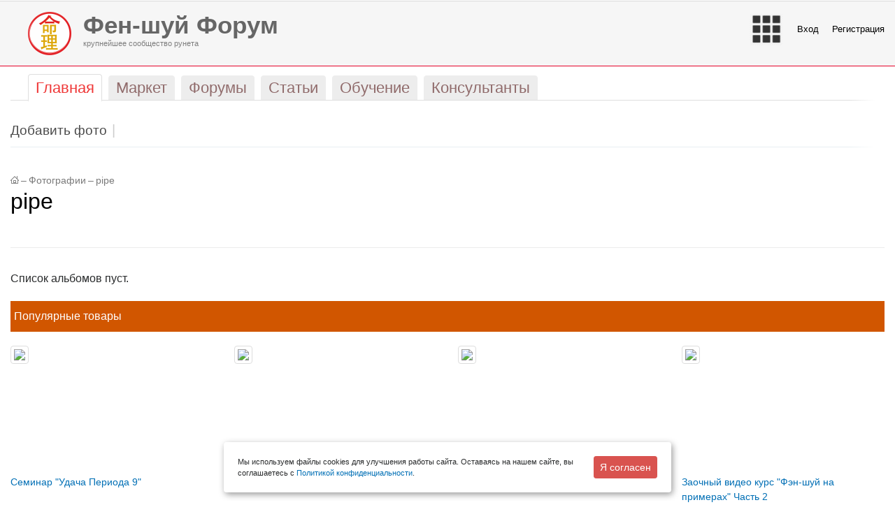

--- FILE ---
content_type: text/html; charset=UTF-8
request_url: https://forum.feng-shui.ru/photo/user_13128/
body_size: 12522
content:
<!DOCTYPE html PUBLIC "-//W3C//DTD XHTML 1.0 Transitional//EN" "http://www.w3.org/TR/xhtml1/DTD/xhtml1-transitional.dtd">
<html xmlns="http://www.w3.org/1999/xhtml" xml:lang="ru" lang="ru">
<head id="Head">
    <meta http-equiv="X-UA-Compatible" content="IE=edge" />
    <meta name="viewport" content="user-scalable=no, initial-scale=1.0, maximum-scale=1.0, width=device-width">
    <meta name="referrer" content="no-referrer-when-downgrade">
    <meta http-equiv="Permissions-Policy" content="accelerometer=(), camera=(), geolocation=(), gyroscope=(), magnetometer=(), microphone=(), payment=(), usb=()">
    <title>Все фотоальбомы юзера </title>
    <link rel="apple-touch-icon" sizes="57x57" href="/apple-icon-57x57.png"><link rel="apple-touch-icon" sizes="60x60" href="/bitrix/templates/stretchy_red/favicon/apple-icon-60x60.png">
    <link rel="apple-touch-icon" sizes="72x72" href="/bitrix/templates/stretchy_red/favicon/apple-icon-72x72.png">
    <link rel="apple-touch-icon" sizes="76x76" href="/bitrix/templates/stretchy_red/favicon/apple-icon-76x76.png">
    <link rel="apple-touch-icon" sizes="114x114" href="/bitrix/templates/stretchy_red/favicon/apple-icon-114x114.png">
    <link rel="apple-touch-icon" sizes="120x120" href="/bitrix/templates/stretchy_red/favicon/apple-icon-120x120.png">
    <link rel="apple-touch-icon" sizes="144x144" href="/bitrix/templates/stretchy_red/favicon/apple-icon-144x144.png">
    <link rel="apple-touch-icon" sizes="152x152" href="/bitrix/templates/stretchy_red/favicon/apple-icon-152x152.png">
    <link rel="apple-touch-icon" sizes="180x180" href="/bitrix/templates/stretchy_red/favicon/apple-icon-180x180.png">
    <link rel="icon" type="image/png" sizes="192x192"  href="/bitrix/templates/stretchy_red/favicon/android-icon-192x192.png">
    <link rel="icon" type="image/png" sizes="32x32" href="/bitrix/templates/stretchy_red/favicon/favicon-32x32.png">
    <link rel="icon" type="image/png" sizes="96x96" href="/bitrix/templates/stretchy_red/favicon/favicon-96x96.png">
    <link rel="icon" type="image/png" sizes="16x16" href="/bitrix/templates/stretchy_red/favicon/favicon-16x16.png">
    <link rel="manifest" href="/bitrix/templates/stretchy_red/favicon/manifest.json">
    <meta name="msapplication-TileColor" content="#ffffff">
    <meta name="msapplication-TileImage" content="/bitrix/templates/stretchy_red/favicon/ms-icon-144x144.png">
    <meta name="theme-color" content="#ffffff">
    <meta name="yandex-verification" content="6aeca586b2d4b1ed" />
            <link rel="stylesheet" href="/bitrix/templates/stretchy_red/css/bootstrap.min.css">
        <link rel="stylesheet" type="text/css" href="/bitrix/templates/stretchy_red/tether/css/tether.min.css" />
        <script type="text/javascript" src="/bitrix/templates/stretchy_red/js/jquery-2.1.3.min.js"></script>
        <link rel="stylesheet" type="text/css" href="/bitrix/templates/stretchy_red/js/fancybox/source/jquery.fancybox.css" />
        <link rel="stylesheet" href="/bitrix/templates/stretchy_red/js/jquery-ui.css">
        <link rel="stylesheet" href="/bitrix/templates/stretchy_red/js/swipebox/css/swipebox.css">
        <link rel="stylesheet" type="text/css" href="/bitrix/templates/stretchy_red/blog.css" />
    <link rel="stylesheet" type="text/css" href="/bitrix/templates/stretchy_red/common.css" />
    <link rel="stylesheet" type="text/css" href="/bitrix/templates/stretchy_red/colors.css" />
    <link rel="shortcut icon" type="image/x-icon" href="/bitrix/templates/stretchy_red/favicon.ico" />
    <!-- Latest compiled and minified CSS -->
    <meta http-equiv="Content-Type" content="text/html; charset=UTF-8" />
<meta name="robots" content="index, follow" />
<meta name="description" content="Фото размещенные пользователями сообщества" />
<link href="/bitrix/cache/css/s1/stretchy_red/kernel_main/kernel_main.css?170169488255296" type="text/css"  rel="stylesheet" />
<link href="/bitrix/cache/css/s1/stretchy_red/page_e66aae307e7a99ff464177172ff09ca3/page_e66aae307e7a99ff464177172ff09ca3.css?170169511942513" type="text/css"  rel="stylesheet" />
<link href="/bitrix/panel/main/popup.min.css?144520200020704" type="text/css"  rel="stylesheet" />
<link href="/bitrix/cache/css/s1/stretchy_red/template_1b903670d9511a640ea0c26c3c2c6494/template_1b903670d9511a640ea0c26c3c2c6494.css?170169494477510" type="text/css"  data-template-style="true"  rel="stylesheet" />
<script type="text/javascript">if(!window.BX)window.BX={message:function(mess){if(typeof mess=='object') for(var i in mess) BX.message[i]=mess[i]; return true;}};</script>
<script type="text/javascript">(window.BX||top.BX).message({'JS_CORE_LOADING':'Загрузка...','JS_CORE_NO_DATA':'- Нет данных -','JS_CORE_WINDOW_CLOSE':'Закрыть','JS_CORE_WINDOW_EXPAND':'Развернуть','JS_CORE_WINDOW_NARROW':'Свернуть в окно','JS_CORE_WINDOW_SAVE':'Сохранить','JS_CORE_WINDOW_CANCEL':'Отменить','JS_CORE_H':'ч','JS_CORE_M':'м','JS_CORE_S':'с','JSADM_AI_HIDE_EXTRA':'Скрыть лишние','JSADM_AI_ALL_NOTIF':'Показать все','JSADM_AUTH_REQ':'Требуется авторизация!','JS_CORE_WINDOW_AUTH':'Войти','JS_CORE_IMAGE_FULL':'Полный размер'});</script>
<script type="text/javascript">(window.BX||top.BX).message({'LANGUAGE_ID':'ru','FORMAT_DATE':'DD.MM.YYYY','FORMAT_DATETIME':'DD.MM.YYYY HH:MI:SS','COOKIE_PREFIX':'BITRIX_SM','SERVER_TZ_OFFSET':'10800','SITE_ID':'s1','USER_ID':'','SERVER_TIME':'1769006071','USER_TZ_OFFSET':'0','USER_TZ_AUTO':'Y','bitrix_sessid':'11a890d094e261ae0f77922f07164cc1'});</script>


<script type="text/javascript" src="/bitrix/js/main/core/core.min.js?145366920069721"></script>
<script type="text/javascript" src="/bitrix/js/main/core/core_ajax.min.js?145366920020698"></script>
<script type="text/javascript" src="/bitrix/js/main/core/core_window.min.js?144520200074831"></script>
<script type="text/javascript" src="/bitrix/js/main/ajax.min.js?144520200022194"></script>
<script type="text/javascript" src="/bitrix/js/main/utils.min.js?144520200019858"></script>
<script type="text/javascript" src="/bitrix/js/main/core/core_popup.min.js?144520200028778"></script>
<script type="text/javascript" src="/bitrix/js/currency/core_currency.min.js?14536692001474"></script>
<script type="text/javascript">BX.setCSSList(['/bitrix/js/main/core/css/core.css?14452020002854','/bitrix/js/main/core/css/core_popup.css?144649800034473','/bitrix/js/main/core/css/core_date.css?14452020009689','/bitrix/js/main/core/css/core_tooltip.css?14452020005746','/bitrix/components/bitrix/photogallery/templates/.default/style.css?142031880031650','/bitrix/templates/.default/components/bitrix/photogallery_user/photo/themes/gray/style.css?14224788007261','/bitrix/components/bitrix/system.pagenavigation/templates/modern/style.css?1445202000659','/bitrix/templates/.default/ajax/ajax.css?1445202000420','/bitrix/templates/.default/components/bitrix/menu/main-head-adaptive/style.css?1494190800269','/bitrix/templates/.default/components/bitrix/search.suggest.input/main/style.css?1508101200501','/local/components/digitforce/header.block/templates/.default/style.css?15164820002799','/bitrix/templates/.default/components/bitrix/catalog.top/adaptive_new/style.css?1511989200101','/bitrix/templates/.default/components/bitrix/catalog.top/adaptive_new/section/style.css?151198920028364','/bitrix/templates/.default/components/bitrix/catalog.top/adaptive_new/section/themes/red/style.css?15119892005596','/local/components/digitforce/posts.best/templates/.default/style.css?14862420002130','/bitrix/components/doocode/prediction.links/templates/.default/style.css?147189960053','/bitrix/templates/stretchy_red/styles.css?1503349200465','/bitrix/templates/stretchy_red/template_styles.css?156261960030948']); </script>
<script type="text/javascript">
					(function () {
						"use strict";

						var counter = function ()
						{
							var cookie = (function (name) {
								var parts = ("; " + document.cookie).split("; " + name + "=");
								if (parts.length == 2) {
									try {return JSON.parse(decodeURIComponent(parts.pop().split(";").shift()));}
									catch (e) {}
								}
							})("BITRIX_CONVERSION_CONTEXT_s1");

							if (! cookie || cookie.EXPIRE < BX.message("SERVER_TIME"))
							{
								var request = new XMLHttpRequest();
								request.open("POST", "/bitrix/tools/conversion/ajax_counter.php", true);
								request.setRequestHeader("Content-type", "application/x-www-form-urlencoded");
								request.send(
									"SITE_ID="      + encodeURIComponent(BX.message("SITE_ID")) + "&" +
									"sessid="       + encodeURIComponent(BX.bitrix_sessid())    + "&" +
									"HTTP_REFERER=" + encodeURIComponent(document.referrer)
								);
							}
						};

						if (window.frameRequestStart === true)
							BX.addCustomEvent("onFrameDataReceived", counter);
						else
							BX.ready(counter);
					})();
				</script>



<script type="text/javascript" src="/bitrix/templates/.default/components/bitrix/search.suggest.input/main/script.js?150810120012503"></script>
<script type="text/javascript" src="/local/components/digitforce/header.block/templates/.default/script.js?1494190800832"></script>
<script type="text/javascript" src="/bitrix/templates/.default/components/bitrix/catalog.top/adaptive_new/section/script.js?151198920039506"></script>
<script type="text/javascript" src="/bitrix/templates/.default/components/bitrix/photogallery.user/.default/script.js?14224788002348"></script>
<script type="text/javascript" src="/bitrix/templates/.default/components/bitrix/photogallery.section.list/.default/script.js?14225652007387"></script>
<script type="text/javascript" src="/bitrix/components/bitrix/photogallery/templates/.default/script.js?14203188006106"></script>
<script type="text/javascript">var _ba = _ba || []; _ba.push(["aid", "d9b558f209bbd2e9179699f6b1095544"]); _ba.push(["host", "forum.feng-shui.ru"]); (function() {var ba = document.createElement("script"); ba.type = "text/javascript"; ba.async = true;ba.src = (document.location.protocol == "https:" ? "https://" : "http://") + "bitrix.info/ba.js";var s = document.getElementsByTagName("script")[0];s.parentNode.insertBefore(ba, s);})();</script>



    <meta name="google-site-verification" content="4Pu0J3jjk0gFko4mdkdeus9O_h-6baTSUjTOM_uf2rY" />
    <link rel="stylesheet" href="/bitrix/templates/stretchy_red/include/toup.css" />
    <link href="https://fonts.googleapis.com/css?family=Open+Sans:300,400,700" rel="stylesheet">
    <script src="https://kit.fontawesome.com/e737f18b29.js"></script>
    <script src="https://smartcaptcha.yandexcloud.net/captcha.js" defer></script>
</head>
<body>

<nav class="navbar navbar-toggleable-md navbar-light hidden-lg-up d-block d-sm-block d-md-block d-lg-none" style="background-color: #f7f7f7;">
    <button class="navbar-toggler" style="float: right;" type="button" data-toggle="collapse" data-target="#navbarSupportedContent" aria-controls="navbarSupportedContent" aria-expanded="false" aria-label="Toggle navigation">
        <span class="navbar-toggler-icon"></span>
    </button>
    <a class="navbar-brand" href="/">
        <img src="/bitrix/templates/stretchy_red/images/logo_new_feng.png" width="30" class="d-inline-block align-top" alt="">
        Фен-шуй Форум
    </a>

    <div class="collapse navbar-collapse" id="navbarSupportedContent">
        <ul class="navbar-nav mr-auto">
                                                <li class="nav-item  active"><a class="nav-link" href="/"><span>Главная</span></a></li>
                                                                                        <li class="nav-item "><a class="nav-link" href="/market/"><span>Маркет</span></a></li>
                                                                                        <li class="nav-item "><a class="nav-link" href="/community/"><span>Форумы</span></a></li>
                                                                                        <li class="nav-item "><a class="nav-link" href="/posts/"><span>Статьи</span></a></li>
                                                                                        <li class="nav-item "><a class="nav-link" href="/events/"><span>Обучение</span></a></li>
                                                                                        <li class="nav-item "><a class="nav-link" href="/consultants/"><span>Консультанты</span></a></li>
                                                                                                                    <li class="nav-item"><a class="nav-link" href="/people/personal/content/"><span>Мои покупки</span></a></li>
                        

                        <li class="nav-item"><a class="nav-link" href="/auth/?backurl=%2Fphoto%2Fuser_13128%2F">Войти</a></li>
        
                                    <li class="nav-item"><a class="nav-link" href="/auth/?register=yes&backurl=%2Fphoto%2Fuser_13128%2F">Регистрация</a></li>
                                       </ul>
    </div>
    </nav>

<div class="container-fluid maxWidth">
    <div class="row top-banner">
        <div class="col-lg-12 col-xl-12">
                    </div>
    </div>
</div>
<div class="container-fluid maxWidth">
    <div class="hidden-md-up d-block d-sm-block d-md-none d-lg-none df_search">
        <div class="search-form">
<form action="/search/">
	<script>
	BX.ready(function(){
		var input = BX("qplSKIW");
		if (input)
			new JsSuggest(input, 'pe:10,md5:,site:s1');
	});
</script>
<IFRAME
	style="width:0px; height:0px; border: 0px;"
	src="javascript:''"
	name="qplSKIW_div_frame"
	id="qplSKIW_div_frame"
></IFRAME><input
			size="15"
		name="q"
	id="qplSKIW"
	value=""
	class="search-suggest"
	type="text"
	autocomplete="off"
        placeholder="по всему сайту"
/>&nbsp;<input name="s" type="submit" value="Поиск" />
</form>
</div>    </div>
</div>


<div id="panel"></div>
<div class="container-fluid maxWidth hidden-sm-down d-none d-lg-block">
    <div class="row">           
        <div class="col-6 digitforce_top_menu left">  
            <div class="df_logo">
                <a href="/">
                    <img src="/bitrix/templates/stretchy_red/images/logo_new_feng.png" />   
                </a>    
            </div>
            <a href="/">
                <span class="h1"><b>Фен-шуй Форум</b></span>
                <span> <span>крупнейшее сообщество рунета</span></span>
            </a>
        </div>
        <div class="col-6 digitforce_top_menu right">                        
            <ul>
                <li class="df_menu">
                    <img class="df_menu_img" src="/bitrix/templates/stretchy_red/images/menu_new.png" />
                    <ul class="df_popup_menu df_align">
                        <li><a href="/">Главная</a></li>
                        <li><a href="/posts/">Публикации и статьи</a></li>
                        <li><a href="/community/">Форумы</a></li>
                        <li><a href="/market/">Магазин Фен-шуй</a></li>
                        <li><a href="/events/">События</a></li>
                        <li><a href="/consultants/">Найти консультанта</a></li>
                        <li class="df_sep"><div></div></li>
                        <li><a onclick="BXIM.openMessenger();
                                    return false;">Личные сообщения</a></li>
                        <!--<li><a href="/community/subscribe/">Подписки на форумы</a></li>-->
                        <li><a href="/people/subscribe/">Подписки</a></li>
                        <li><a href="/people/profile/">Мой профиль</a></li>  
                        <li><a href="/people/personal/content/">Мои покупки</a></li>
                        <li class="df_sep"></li>
                        <li><a href="/affiliate/">Партнерам</a></li>
                        
                                            </ul>
                </li>
                                    
                    <li class="df_login"><a href="/auth/?login=yes&backurl=/photo/user_13128/"></a> <a href="/auth/?login=yes&backurl=/photo/user_13128/">Вход</a></li>
                    <li ><a href="/auth/?register=yes">Регистрация</a></li>                                                        
                                            </ul>
        </div>
    </div>
</div>   
    <div class="container-fluid maxWidth">
        <div class="row">
            <div class="col-sm-12 col-lg-12 col-xl-12">
                <ul id="top-menu" class="hidden-sm-down">
                        <li class=" selected"><a href="/"><span>Главная</span></a></li>
                                <li class=""><a href="/market/"><span>Маркет</span></a></li>
                                <li class=""><a href="/community/"><span>Форумы</span></a></li>
                                <li class=""><a href="/posts/"><span>Статьи</span></a></li>
                                <li class=""><a href="/events/"><span>Обучение</span></a></li>
                                <li class=""><a href="/consultants/"><span>Консультанты</span></a></li>
            </ul>
<div id="top-menu-border" class="hidden-sm-down"></div>
            </div>
            <!--                                                                                                                <div class="hidden-md-down col-lg-12 col-xl-3 df_search">
                                                                                                                                                                                                                                    </div>-->
            <div class="col-sm-12">
                                    
<ul id="submenu">
						<li ><a href="/photo/user_/0/action/upload/"><span>Добавить фото</span></a></li>
			</ul>					
<div id="submenu-border"></div>
                            </div>
        </div>
    </div>
<div class="container-fluid maxWidth df_content_wrap">
    <div class="row">
                    <div class="col-12 df_main_content">
                                <div class="row">
                    <div class="col-sm-12">
                                                    <div id="breadcrumb-search">
                                <div id="breadcrumb"><a title="На главную страницу" href="/"><img width="12" height="11" src="/bitrix/templates/stretchy_red/images/home.gif" alt="На главную страницу" /></a><i>&ndash;</i><a href="/photo/" title="Фотографии">Фотографии</a><i>&ndash;</i><a href="/photo/user_13128/" title="pipe">pipe</a></div>                            </div>
                                            </div>
                    <div class="col-sm-12">
                                                    <div id="page-title">
                                <h1>pipe</h1>
                            </div>
                                            </div>
                    <div class="col-sm-12">


                        <!------------------->
<div class="empty-clear"></div>

<style>
div.photo-item-cover-block-container, 
div.photo-item-cover-block-outer, 
div.photo-item-cover-block-inner{
	background-color: white;
	height:16px;
	width:40px;}
.photo-album-thumbs-list div.photo-item-cover-block-container, 
.photo-album-thumbs-list div.photo-item-cover-block-outer, 
.photo-album-thumbs-list div.photo-item-cover-block-inner{
	background-color: white;
	height:96px;
	width:120px;}
div.photo-gallery-avatar{
	width:80px;
	height:80px;}
div.photo-album-avatar{
	width:px;
	height:px;}
div.photo-album-thumbs-avatar{
	width:80px;
	height:80px;}
ul.photo-album-list div.photo-item-info-block-outside {
	width: 48px;}
ul.photo-album-thumbs-list div.photo-item-info-block-inner {
	width:128px;}
div.photo-body-text-ajax{
	height:39px;
	padding-top:0px;
	text-align:center;}
</style>

<div class="photo-page-gallery">

<div class="photo-info-box photo-info-box-sections-list-empty">
	<div class="photo-info-box-inner">Список альбомов пуст.</div>
</div>
</div>

    <div class="row">
        <div class="col-xl-12 df_most_market">
            <div>Популярные товары</div>
        </div>
        <div class="col-xl-12">
            

<div class="row">
            
        <div class="col-sm-6 col-md-3 col-lg-3 col-xl-3"> 
            <div class="f__block_product_image">
                <a href="/market/264326.html" title="" data-grid="images" data-target-height="150">
                    <img class="img-thumbnail" src="/upload/resize_cache/iblock/0c2/200_200_1/0c2053f99d5c3ddf9c246ec06a37f823.png">
                </a>
            </div>
            <div class="f__block_product_name f_full">                         
                <a href="/market/264326.html" title="Семинар &quot;Удача Периода 9&quot;">Семинар &quot;Удача Периода 9&quot;</a>                    
            </div>

                        <div class="f__block_product_price">   
                3 900.00 P            </div>
            <div class="f__block_product_button">
                                                            <a class="btn btn-danger btn-sm" href="/market/264326.html">Купить</a>                        
                                                </div>
        </div>        
            
        <div class="col-sm-6 col-md-3 col-lg-3 col-xl-3"> 
            <div class="f__block_product_image">
                <a href="/market/239978.html" title="" data-grid="images" data-target-height="150">
                    <img class="img-thumbnail" src="/upload/resize_cache/iblock/694/200_200_1/69424c1220bd4d80f221ac6315f4ec3c.jpg">
                </a>
            </div>
            <div class="f__block_product_name f_full">                         
                <a href="/market/239978.html" title="Астрология для бизнеса">Астрология для бизнеса</a>                    
            </div>

                        <div class="f__block_product_price">   
                50 000.00 P            </div>
            <div class="f__block_product_button">
                                                            <a class="btn btn-danger btn-sm" href="/market/239978.html">Купить</a>                        
                                                </div>
        </div>        
            
        <div class="col-sm-6 col-md-3 col-lg-3 col-xl-3"> 
            <div class="f__block_product_image">
                <a href="/market/196258.html" title="" data-grid="images" data-target-height="150">
                    <img class="img-thumbnail" src="/upload/resize_cache/iblock/d67/200_200_1/d6720198cee36146c3e72acc3c6c388d.png">
                </a>
            </div>
            <div class="f__block_product_name f_full">                         
                <a href="/market/196258.html" title="Календарь «Удача времени» ">Календарь «Удача времени» </a>                    
            </div>

                        <div class="f__block_product_price">   
                1 777.00 P            </div>
            <div class="f__block_product_button">
                                                            <a class="btn btn-danger btn-sm" href="/market/196258.html">Купить</a>                        
                                                </div>
        </div>        
            
        <div class="col-sm-6 col-md-3 col-lg-3 col-xl-3"> 
            <div class="f__block_product_image">
                <a href="/market/10297.html" title="" data-grid="images" data-target-height="150">
                    <img class="img-thumbnail" src="/upload/resize_cache/iblock/27c/200_200_1/27c1e8a92c5f8da31ef60bd874db85e3.jpg">
                </a>
            </div>
            <div class="f__block_product_name f_full">                         
                <a href="/market/10297.html" title="Заочный видео курс &quot;Фэн-шуй на примерах&quot; Часть 2">Заочный видео курс &quot;Фэн-шуй на примерах&quot; Часть 2</a>                    
            </div>

                        <div class="f__block_product_price">   
                4 900.00 P            </div>
            <div class="f__block_product_button">
                                                            <a class="btn btn-danger btn-sm" href="/market/10297.html">Купить</a>                        
                                                </div>
        </div>        
    </div>


    <script type="text/javascript">
        BX.message({
            MESS_BTN_BUY: 'Купить',
            MESS_BTN_ADD_TO_BASKET: 'Добавить в корзину',
            MESS_NOT_AVAILABLE: 'Нет в наличии',
            BTN_MESSAGE_BASKET_REDIRECT: 'Перейти в корзину',
            BASKET_URL: '/people/personal/cart/',
            ADD_TO_BASKET_OK: 'Товар добавлен в корзину',
            TITLE_ERROR: 'Ошибка',
            TITLE_BASKET_PROPS: 'Свойства товара, добавляемые в корзину',
            TITLE_SUCCESSFUL: 'Товар добавлен в корзину',
            BASKET_UNKNOWN_ERROR: 'Неизвестная ошибка при добавлении товара в корзину',
            BTN_MESSAGE_SEND_PROPS: 'Выбрать',
            BTN_MESSAGE_CLOSE: 'Закрыть',
            BTN_MESSAGE_CLOSE_POPUP: 'Продолжить покупки',
            COMPARE_MESSAGE_OK: 'Товар добавлен в список сравнения',
            COMPARE_UNKNOWN_ERROR: 'При добавлении товара в список сравнения произошла ошибка',
            COMPARE_TITLE: 'Сравнение товаров',
            BTN_MESSAGE_COMPARE_REDIRECT: 'Перейти в список сравнения',
            SITE_ID: 's1'
        });
    </script>
    	<script type="text/javascript">
		BX.Currency.setCurrencies([{'CURRENCY':'EUR','FORMAT':{'FORMAT_STRING':'&euro;#','DEC_POINT':'.','THOUSANDS_SEP':',','DECIMALS':2,'THOUSANDS_VARIANT':'C','HIDE_ZERO':'N'}},{'CURRENCY':'RUB','FORMAT':{'FORMAT_STRING':'# руб.','DEC_POINT':'.','THOUSANDS_SEP':' ','DECIMALS':2,'THOUSANDS_VARIANT':'S','HIDE_ZERO':'N'}},{'CURRENCY':'UAH','FORMAT':{'FORMAT_STRING':'# грн.','DEC_POINT':'.','THOUSANDS_SEP':' ','DECIMALS':2,'THOUSANDS_VARIANT':'S','HIDE_ZERO':'N'}},{'CURRENCY':'USD','FORMAT':{'FORMAT_STRING':'$#','DEC_POINT':'.','THOUSANDS_SEP':',','DECIMALS':2,'THOUSANDS_VARIANT':'C','HIDE_ZERO':'N'}}]);
	</script>
            <div style="col-12">
                <p class="text-right">
                    <a href="/market/">Все товары >></a>
                </p>
            </div>
        </div>
    </div>

    <div class="row">
        <div class="col-xl-12 df_most_post">
            <div>Популярные публикации</div>
        </div>
        <div class="col-xl-12">

            <div class="row best-articles">
        
        <div class="col-12 col-md-6 col-lg-4 col-xl-4">
         
            <div class="row">
                            </div>    
            <div class="row">
                <div class="col-xl-12 doocode_header">
                    <h3><a href="/posts/279439/">Хобби или призвание - как отличить в ба цзы?</a></h3>
                </div>                
            </div>
            <div class="row">
                            </div>
            <div class="row">
                <div class="col-xl-12 df_text">
                    <p><img src='/upload/resize_cache/iblock/99e/400_400_1/99e87cadd173b6469957b6ff7b25900d.jpeg' />Как Божества «подсказывают» призвание и хобби
1...</p>
                </div>
            </div>
            <div class="row doocode_buttons">
                <div class="col-xl-12 buttons">
                    <a class="button" href="/posts/279439/">Читать дальше →</a>
                </div>
            </div>            
        </div>

            
        <div class="col-12 col-md-6 col-lg-4 col-xl-4">
         
            <div class="row">
                            </div>    
            <div class="row">
                <div class="col-xl-12 doocode_header">
                    <h3><a href="/posts/279433/">Большие Холода. Сезонные рекомендации.</a></h3>
                </div>                
            </div>
            <div class="row">
                            </div>
            <div class="row">
                <div class="col-xl-12 df_text">
                    <p><img src='/upload/resize_cache/iblock/701/400_400_1/701c66f046873db8414c5f57bc1c07ca.jpg' />Сезон Дахань – Большие Холода начинается 20 января и продлится до 3 февраля, до самого ...</p>
                </div>
            </div>
            <div class="row doocode_buttons">
                <div class="col-xl-12 buttons">
                    <a class="button" href="/posts/279433/">Читать дальше →</a>
                </div>
            </div>            
        </div>

            
        <div class="col-12 col-md-6 col-lg-4 col-xl-4">
         
            <div class="row">
                            </div>    
            <div class="row">
                <div class="col-xl-12 doocode_header">
                    <h3><a href="/posts/279430/">Стресс, перекусы на бегу и... привет, симптомы!</a></h3>
                </div>                
            </div>
            <div class="row">
                            </div>
            <div class="row">
                <div class="col-xl-12 df_text">
                    <p><img src='/upload/resize_cache/iblock/f8f/400_400_1/f8fae24de2479e18e78082fa85b03d9f.jpeg' />Сегодня  о главном — о нашем...</p>
                </div>
            </div>
            <div class="row doocode_buttons">
                <div class="col-xl-12 buttons">
                    <a class="button" href="/posts/279430/">Читать дальше →</a>
                </div>
            </div>            
        </div>

        </div>
        </div>
    </div>
</div>
</div>
</div>
</div>
</div>
<div id="space-for-footer"></div>



<div class="container-fluid maxWidth">
    <div class="row">
        <div class="col-sm-12 col-md-12 col-lg-12 col-xl-12">
            <footer>
                <div class="row">
                    <div class="hidden-md-down col-lg-12 col-xl-12 rotated_posts">
                        <div class="row">
                            <div class="col-lg-4 col-xl-4 rotated_posts_text">
                                <a href="/posts/" class="grey">Публикации</a>
                            </div>
                            <div class="col-lg-4 col-xl-4 rotated_posts_text">
                                <a href="/events/" class="grey">События</a>
                            </div>
                            <div class="col-lg-4 col-xl-4 rotated_posts_text">
                                <a href="/community/" class="grey">Форум</a>
                            </div>
                        </div>
                    </div>
                </div>

                <div class="row" id="footer">
                    <div class="hidden-md-down col-lg-2 col-xl-2">
                        <dl class="user">
                            

    <dd><a href="/auth/?backurl=%2Fphoto%2Fuser_13128%2F">Вход</a></dd>

			<dd><a href="/auth/?register=yes&backurl=%2Fphoto%2Fuser_13128%2F">Регистрация</a></dd>
	
                        </dl>
                    </div>

                    <div class="col-6 col-sm-6 col-md-6 col-lg-2 col-xl-2">
                        <dl>
                            <dt>Разделы</dt>
                            <dd><a href="/market/">Онлайн Маркет</a></dd>
                            <dd><a href="/shop/">Магазины в вашем городе</a></dd>
                            <dd><a href="/consultants/">Консультанты в вашем городе</a></dd>
                            <dd><a href="/community/">Форумы</a></dd>
                            <dd><a href="/posts/">Публикации</a></dd>
                            <dd><a href="/events/">События</a></dd>
                            <dd><a href="/people/">Люди</a></dd>
                            <dd><img src="/bitrix/templates/stretchy_red/images/partners.png"> <a href="/affiliate/">Партнерам</a></dd>
                            <dd><a href="/advertising/">Рекламодателям</a></dd>
                        </dl>
                    </div>
                    <div class="col-6 col-sm-6 col-md-6 col-lg-2 col-xl-2">
                        <dl>
                            <dt><a href="/info/">Инфо</a></dt>
                            <dd><a href="/info/about/">О сайте</a></dd>
                            <dd><a href="/association/">Ассоциация Консультантов Фен-Шуй</a></dd>
                            <dd><a href="/info/functions/">Возможности пользователей</a></dd>
                            <dd><a href="/info/contacts/">Контакты</a></dd>
                            <dd><a href="/info/consultant-help/">Сотрудничество с консультантами китайской метафизики</a></dd>
                            <dd><a href="/support/">Поддержка</a></dd>
                            <dd><a href="/info/karma/">Карма</a></dd>
                            <dd><a href="/info/agreement/">Пользовательское соглашение</a></dd>
                            <dd><a href="/info/personaldata/">Согласие на обработку персональных данных</a></dd>
                            <dd><a href="/info/rules/">Правила поведения на Форумах</a></dd>
                            <dd><a href="/community/section19/topic10867/">Правила для размещения Публикаций</a></dd>
                        </dl>
                    </div>

                    <div class="col-6 col-sm-6 col-md-6 col-lg-3 col-xl-3">
                        <dl>
                            <dt>Форумы</dt>
                            

<dd><a href="/community/section13/">Выбор благоприятных дат</a></dd>
<dd><a href="/community/section16/">Дистанционное и заочное обучение</a></dd>
<dd><a href="/community/section7/">Кабинет консультанта, вопросы и ответы</a></dd>
<dd><a href="/community/section14/">Мастера и консультанты</a></dd>
<dd><a href="/community/section3/">О книгах по фэн-шуй и китайской метафизике</a></dd>
<dd><a href="/community/section10/">Общие вопросы по Ба-цзы (Столпы Судьбы и удачи)</a></dd>
<dd><a href="/community/section6/">Очные курсы и семинары</a></dd>
<dd><a href="/community/section12/">Прогнозы и предсказания</a></dd>
<dd><a href="/community/section15/">Разговоры обо всем</a></dd>
<dd><a href="/community/section26/">Активации, теория, практика Ци Мэнь Дунь Цзя</a></dd>
<dd><a href="/community/section31/">Архив</a></dd>
<dd><a href="/community/section29/">Астрология Цзы Вэй Доу Шу</a></dd>
<dd><a href="/community/section36/">Деньги и бизнес</a></dd>
<dd><a href="/community/section35/">Дети</a></dd>
<dd><a href="/community/section37/">Здоровье</a></dd>
<dd><a href="/community/section40/">Знаменитые личности и события</a></dd>
<dd><a href="/community/section32/">Китайская медицина, диетология и физиогномика</a></dd>
<dd><a href="/community/section41/">Клубы Практиков Китайской Метафизики</a></dd>
<dd><a href="/community/section27/">Летящие звезды</a></dd>
<dd><a href="/community/section33/">Личная жизнь</a></dd>
<dd><a href="/community/section19/">О работе Портала "Фен-шуй Форум"</a></dd>
<dd><a href="/community/section39/">Переезд и путешествия</a></dd>
<dd><a href="/community/section28/">Популярный фен-шуй, новые методы применения китайской метафизики</a></dd>
<dd><a href="/community/section34/">Профессия, способности, хобби</a></dd>
<dd><a href="/community/section38/">Характер. Отношения в семье и социуме.</a></dd>
                        </dl>
                    </div>

                    <div class="col-6 col-sm-6 col-md-6 col-lg-2 col-xl-2">
                        <dl>
                            <dt>Спецпредложения</dt>
                            
<dd><a href="/prediction-2026/">Фен-шуй прогноз 2026</a></dd>

<dd class="doocode_prediction_month"><a href="/prediction-january/">Фен-шуй прогноз Январь 2026</a></dd>
<dd class="doocode_prediction_month"><a href="/prediction-february/">Фен-шуй прогноз Февраль 2026</a></dd>
<dd class="doocode_prediction_month"><a href="/prediction-march/">Фен-шуй прогноз Март 2026</a></dd>
<dd class="doocode_prediction_month"><a href="/prediction-april/">Фен-шуй прогноз Апрель 2026</a></dd>
<dd class="doocode_prediction_month"><a href="/prediction-may/">Фен-шуй прогноз Май 2026</a></dd>
<dd class="doocode_prediction_month"><a href="/prediction-june/">Фен-шуй прогноз Июнь 2026</a></dd>
<dd class="doocode_prediction_month"><a href="/prediction-july/">Фен-шуй прогноз Июль 2026</a></dd>
<dd class="doocode_prediction_month"><a href="/prediction-august/">Фен-шуй прогноз Август 2026</a></dd>
<dd class="doocode_prediction_month"><a href="/prediction-september/">Фен-шуй прогноз Сентябрь 2026</a></dd>
<dd class="doocode_prediction_month"><a href="/prediction-october/">Фен-шуй прогноз Октябрь 2026</a></dd>
<dd class="doocode_prediction_month"><a href="/prediction-november/">Фен-шуй прогноз Ноябрь 2026</a></dd>
<dd class="doocode_prediction_month"><a href="/prediction-december/">Фен-шуй прогноз Декабрь 2026</a></dd>

<dd><a href="/prediction-2027/">Фен-шуй прогноз 2027</a></dd>
<dd><a href="/prediction-2028/">Фен-шуй прогноз 2028</a></dd>


                        </dl>
                    </div>


                </div>

                <div class="row doocode_footer_copyright">
                    <div class="col-12 col-sm-12 col-md-12 col-lg-12 col-xl-12 copyright">

                        <div class="row about">
                            <div class="col-sm-12 col-md-12 col-lg-12 col-xl-12">
                                <span>© 2001-2026</span>
                                <a href="/support/">Служба поддержки</a>
                                <div>Bсе материалы размещаются посетителями, администрация ответственности не несет.</div>
                            </div>
                            <div class="col-sm-12 col-md-12 col-lg-12 col-xl-12 digitforce">
                                <br>
                            </div>
                        </div>
                    </div>
                </div>

            </footer>
        </div>

    </div>
</div>





<!-- Yandex.Metrika counter -->
<script type="text/javascript" >
    (function(m,e,t,r,i,k,a){m[i]=m[i]||function(){(m[i].a=m[i].a||[]).push(arguments)};
        m[i].l=1*new Date();k=e.createElement(t),a=e.getElementsByTagName(t)[0],k.async=1,k.src=r,a.parentNode.insertBefore(k,a)})
    (window, document, "script", "https://mc.yandex.ru/metrika/tag.js", "ym");

    ym(27736764, "init", {
        clickmap:true,
        trackLinks:true,
        accurateTrackBounce:true,
        webvisor:true
    });
</script>
<noscript><div><img src="https://mc.yandex.ru/watch/27736764" style="position:absolute; left:-9999px;" alt="" /></div></noscript>
<!-- /Yandex.Metrika counter -->

<!--LiveInternet counter--><script type="text/javascript"><!--
    new Image().src = "//counter.yadro.ru/hit?r" +
        escape(document.referrer) + ((typeof (screen) == "undefined") ? "" :
            ";s" + screen.width + "*" + screen.height + "*" + (screen.colorDepth ?
            screen.colorDepth : screen.pixelDepth)) + ";u" + escape(document.URL) +
        ";" + Math.random();//--></script><!--/LiveInternet-->


<a href="#" class="scrollup">Наверх</a>
<script>
    $(document).ready(function () {
        $(window).scroll(function () {
            if ($(this).scrollTop() > 100) {
                $('.scrollup').fadeIn();
            } else {
                $('.scrollup').fadeOut();
            }
        });

        $('.scrollup').click(function () {
            $("html, body").animate({scrollTop: 0}, 600);
            return false;
        });
    });
</script>
<script src="/bitrix/templates/stretchy_red/js/libs.js"></script>

    <script type="text/javascript" src="/bitrix/templates/stretchy_red/tether/js/tether.min.js"></script>
    <script src="https://maxcdn.bootstrapcdn.com/bootstrap/4.0.0-alpha.6/js/bootstrap.min.js" integrity="sha384-vBWWzlZJ8ea9aCX4pEW3rVHjgjt7zpkNpZk+02D9phzyeVkE+jo0ieGizqPLForn" crossorigin="anonymous"></script>

    <script type="text/javascript" src="/bitrix/templates/stretchy_red/js/fancybox/source/jquery.fancybox.pack.js"></script>
    <script src="/bitrix/templates/stretchy_red/js/jquery-ui.js"></script>
    <script src="/bitrix/templates/stretchy_red/js/swipebox/js/jquery.swipebox.js"></script>
    <script type="text/javascript">
        $(document).ready(function () {
            $('.swipebox').swipebox({
                hideBarsDelay: 0, // delay before hiding bars on desktop
            });
        });
    </script>
<script type="text/javascript" src="/bitrix/templates/stretchy_red/js/jquery.cookie.js"></script>
<script type="text/javascript" src="/bitrix/components/doocode/editor.tiny.mce/tiny_mce/tinymce.min.js"></script>
<!-- Global site tag (gtag.js) - Google Analytics -->
<script async src="https://www.googletagmanager.com/gtag/js?id=UA-25079793-51"></script>
<script>
    window.dataLayer = window.dataLayer || [];
    function gtag(){dataLayer.push(arguments);}
    gtag('js', new Date());

    gtag('config', 'UA-25079793-51');

    setTimeout(function(){
        gtag('event', location.pathname, {
            'event_category': 'New Visitor'
        });
    }, 15000);
</script>
<!-- Modal -->
<div class="modal fade" id="donateModal" tabindex="-1" role="dialog" aria-labelledby="donateModal" aria-hidden="true">
    <div class="modal-dialog" role="document">
        <div class="modal-content">
            <div class="modal-header">
                <h5 class="modal-title" id="exampleModalLabel">Благодарность</h5>
                <button type="button" class="close" data-dismiss="modal" aria-label="Close">
                    <span aria-hidden="true">&times;</span>
                </button>
            </div>
            <div class="modal-body">
                <div class="form-group">
                    <label for="exampleSelect1">Поблагодарить <span id="df__modal__donate_consultant_name"></span> за консультацию или помощь</label>
                    <select class="form-control" id="df__modal__donate_sum">
                        <option value="50">50 руб.</option>
                        <option value="100">100 руб.</option>
                        <option value="200" selected>200 руб.</option>
                        <option value="500">500 руб.</option>
                        <option value="1000">1000 руб.</option>
                    </select>
                </div>
            </div>
            <div class="modal-footer">
                <button type="button" class="btn btn-secondary" data-dismiss="modal" id="df__modal__donate_button_close">Закрыть</button>
                <button type="button" class="btn btn-primary" id="df__modal__donate_consultant_buy">Оплатить</button>
            </div>
        </div>
    </div>
</div>
<div class="modal fade" id="messageEditModal" tabindex="-1" role="dialog" aria-labelledby="messageEditModal" aria-hidden="true">
    <div class="modal-dialog" role="document">
        <div class="modal-content">
            <div class="modal-header">
                <h5 class="modal-title" id="exampleModalLabel">Редактировать сообщение</h5>
                <button type="button" class="close" data-dismiss="modal" aria-label="Close">
                    <span aria-hidden="true">&times;</span>
                </button>
            </div>
            <div class="modal-body">
                <div class="form-group">
                    <label for="exampleSelect1">Текст</label>
                    <textarea class="form-control df__modal__message_text" id="df__modal__message_text"></textarea>
                </div>
            </div>
            <div class="modal-footer">
                <input type="hidden" id="df__modal__message_text_id" value="" />
                <button type="button" class="btn btn-secondary" data-dismiss="modal" id="df__modal__message_button_close">Отмена</button>
                <button type="button" class="btn btn-primary" id="df__modal__message_button_save">Сохранить</button>
            </div>
        </div>
    </div>
</div>
<script type="text/javascript">
(window.Image ? (new Image()) : document.createElement('img')).src = 'https://vk.com/rtrg?p=VK-RTRG-216497-hePp1';
</script>
<div id="cookie_note">
    <p style="padding-right: 5px">
        Мы используем файлы cookies для улучшения работы сайта. Оставаясь на
        нашем сайте, вы соглашаетесь с <a href="/info/agreement/" target="_blank">Политикой конфиденциальности</a>.
    </p>
    <button class="btn btn-danger btn-sm cookie_accept">Я согласен</button>
</div>
<style>
#cookie_note {
    display: none;
    position: fixed;
    bottom: 15px;
    left: 50%;
    max-width: 90%;
    transform: translateX(-50%);
    padding: 20px;
    background-color: white;
    border-radius: 4px;
    box-shadow: 2px 3px 10px rgba(0, 0, 0, 0.4);
}
#cookie_note p {
    margin: 0;
    font-size: 0.7rem;
    text-align: left;
}
#cookie_note.show {
    display: flex;
}
</style>
<script type="text/javascript">
    function setCookie(name, value, days) {
        let expires = "";
        if (days) {
            let date = new Date();
            date.setTime(date.getTime() + (days * 24 * 60 * 60 * 1000));
            expires = "; expires=" + date.toUTCString();
        }
        document.cookie = name + "=" + (value || "") + expires + "; path=/";
    }

    function getCookie(name) {
        let matches = document.cookie.match(new RegExp(
            "(?:^|; )" + name.replace(/([\.$?*|{}\(\)\[\]\\\/\+^])/g, '\\$1') + "=([^;]*)"
        ));
        return matches ? decodeURIComponent(matches[1]) : undefined;
    }

    function checkCookies() {
        let cookieNote = document.getElementById('cookie_note');
        let cookieBtnAccept = cookieNote.querySelector('.cookie_accept');

        // Если куки cookies_policy нет, показываем уведомление
        if (!getCookie('cookies_policy')) {
            cookieNote.classList.add('show');
        }

        // При клике на кнопку устанавливаем куку cookies_policy на год
        cookieBtnAccept.addEventListener('click', function () {
            setCookie('cookies_policy', 'true', 365);
            cookieNote.classList.remove('show');
        });
    }
    // Проверяем состояние cookie при загрузке страницы
    document.addEventListener('DOMContentLoaded', checkCookies);
</script>
</body>
</html>


--- FILE ---
content_type: application/javascript; charset=UTF-8
request_url: https://forum.feng-shui.ru/local/components/digitforce/header.block/templates/.default/script.js?1494190800832
body_size: 410
content:
$(document).ready(function () {

    $(document).mouseup(function (e) { // событие клика по веб-документу
        var div = $(".df_menu_img"); // тут указываем ID элемента
        if (!div.is(e.target) // если клик был не по нашему блоку
                && div.has(e.target).length === 0) { // и не по его дочерним элементам

            if ($("ul.df_popup_menu").hasClass("df_show")) {
                $('ul.df_popup_menu').removeClass('df_show');
            }
        }
    });

    $(".df_menu_img").click(function () {
        if ($("ul.df_popup_menu").hasClass("df_show")) {
            $('ul.df_popup_menu').removeClass('df_show');
        } else {
            $('ul.df_popup_menu').addClass('df_show');
        }
    });


});
